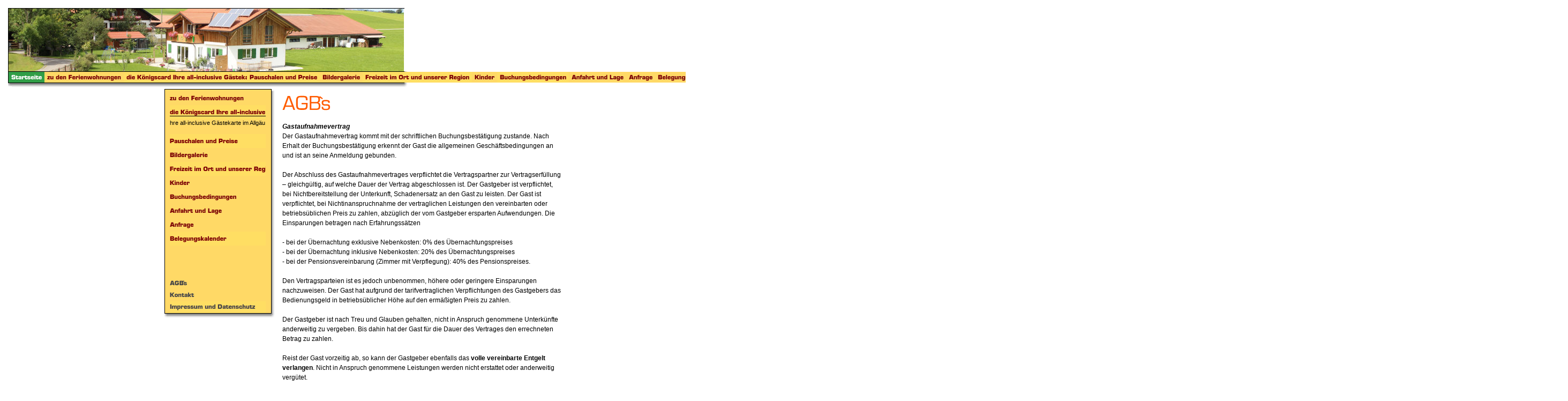

--- FILE ---
content_type: text/html
request_url: https://ferienhof-eberle.de/agbs.html
body_size: 4005
content:
<!DOCTYPE HTML PUBLIC "-//W3C//DTD HTML 4.0 Transitional//EN">

<html>
<head>
<title>Bauernhofurlaub mit Kinder Freizeit ferienhof-eberle.de Nesselwang</title>
<meta http-equiv="X-UA-Compatible" content="IE=EmulateIE7">
<meta http-equiv="content-language" content="de">
<meta http-equiv="content-type" content="text/html; charset=ISO-8859-1">
<meta http-equiv="expires" content="0">
<meta name="author" content="Ferienhof Eberle">
<meta name="description" content="Ferien auf dem sch&ouml;nen Ferienhof Eberle Nesselwang">
<meta name="keywords" lang="de" content="Bauernhofurlaub mit Kinder, Freizeit, ferienhof-eberle.de, Nesselwang, Nesselwangurlaub, Familienurlaub, Skiurlaub, Wandern, W-Lan, Kinderbauernhof, Urlaub mit Kinder, Bauernhofsuche, 
Wellness, Senioren, Winter, Vacation, Allgaeu, Ostallgaeu, Vermieter, Allgaeuurlaub, Ferienwohnungen, Zimmer, Touristik, Neuschwanstein, Hohenschwangau, Pfronten, Fuessen, Koenig Ludwig, Allgaeu-tours, 87484, Musical, Koenigswinkel, Bauernhof, Bayern, Alpen, Seen, Kinder, Berge, Schloesser, Burgen, Gastfreundlich, Mountainbiking, Radeln, Erholung, Eberle, Ferienhof, Ostallgaeu, Skifahren, ferienhof-eberle, Eberle Rosemarie, Kinderbauernhof, Ferienh&ouml;fe im Allg&auml;u, Ferienh&ouml;fe in Bayern, Kinderferien, Familienurlaub, Nordic-Walking, Bauernhofurlaub, Allgaeu-Park, Eberle Ferienhof, Schicken, Pfronten, F&uuml;ssen, Seeg, ferienhofeberle, obersdorf 
">
<meta name="generator" content="SIQUANDO Web 12 (#9881-8699)">
<link rel="stylesheet" type="text/css" href="./assets/s.css">
<link rel="stylesheet" type="text/css" href="./assets/ssb.css">
<script type="text/javascript" src="./assets/jq.js"></script>
</head>

<script type="text/javascript">
  agent = navigator.userAgent;
  yes = 0;
  if(agent.substring(0,7) == "Mozilla")
    {
    if( parseInt(agent.substring(8,9)) >= 3)
	  {
	  yes = 1;
	  }
    }

  if(yes)
    {
      				            phn = new Image();
      phn.src = "./images/phomes.gif";
      phh = new Image();
      phh.src = "./images/phomes.gif";

          				            pm1n = new Image();
      pm1n.src = "./images/pbt1.gif";
      pm1h = new Image();
      pm1h.src = "./images/pbth1.gif";
          				            pm2n = new Image();
      pm2n.src = "./images/pbt2.gif";
      pm2h = new Image();
      pm2h.src = "./images/pbth2.gif";
          				            pm3n = new Image();
      pm3n.src = "./images/pbt3.gif";
      pm3h = new Image();
      pm3h.src = "./images/pbth3.gif";
          				            pm4n = new Image();
      pm4n.src = "./images/pbt4.gif";
      pm4h = new Image();
      pm4h.src = "./images/pbth4.gif";
          				            pm5n = new Image();
      pm5n.src = "./images/pbt5.gif";
      pm5h = new Image();
      pm5h.src = "./images/pbth5.gif";
          				            pm6n = new Image();
      pm6n.src = "./images/pbt6.gif";
      pm6h = new Image();
      pm6h.src = "./images/pbth6.gif";
          				            pm7n = new Image();
      pm7n.src = "./images/pbt7.gif";
      pm7h = new Image();
      pm7h.src = "./images/pbth7.gif";
          				            pm8n = new Image();
      pm8n.src = "./images/pbt8.gif";
      pm8h = new Image();
      pm8h.src = "./images/pbth8.gif";
          				            pm9n = new Image();
      pm9n.src = "./images/pbt9.gif";
      pm9h = new Image();
      pm9h.src = "./images/pbth9.gif";
          				            pm10n = new Image();
      pm10n.src = "./images/pbt10.gif";
      pm10h = new Image();
      pm10h.src = "./images/pbth10.gif";
        }
  function CI(imgNum,imgName)
	{
	if(yes)
	  {
	  document.images[imgNum].src = eval(imgName + ".src")
	  }
	}
</script>


<body marginwidth="10" marginheight="10" topmargin="10" leftmargin="10" bgcolor="#ffffff" text="#000000" link="#000000" vlink="#000000" alink="#000000" bottommargin="10" rightmargin="10">
<table align="center" width="900" cellpadding="5" cellspacing="0" border="0">
<tr>

<td width="750" valign="top">
<table align="center" cellpadding="0" cellspacing="0" border="0" width="750">
<tr>
<td colspan="3"><img src="./images/ptt.gif" width="750" height="1" alt="" border="0"></td>
</tr>
<tr>
<td><img src="./images/ptl.gif" width="1" height="117" alt="" border="0"></td>
<td><a href="./index.html"><img src="./images/s2dlogo.jpg" width="738" height="117" alt="" border="0"></a></td>
<td><img src="./images/ptr.gif" width="11" height="117" alt="" border="0"></td>
</tr>
<tr>
<td colspan="3"><img src="./images/ptm.gif" width="750" height="1" alt="" border="0"></td>
</tr>
<tr>
<td><img src="./images/pbl.gif" width="1" height="20" alt="" border="0"></td>
<td bgcolor="#FFD966"><table cellpadding="0" cellspacing="0" border="0" width="738">
<tr>
<td><a href="./index.html" onmouseover="CI('ph','phh');return true" onmouseout="CI('ph','phn');return true"><img src="./images/phomes.gif" width="67" height="20" name="ph" alt="" border="0"></a></td>
<td align="right"><a href="./zu-den-ferienwohnungen/index.html" onmouseover="CI('pm1','pm1h');return true" onmouseout="CI('pm1','pm1n');return true"><img src="./images/pbt1.gif" width="148" height="20" name="pm1" alt="" border="0"></a><a href="./koenigscard/index.php" onmouseover="CI('pm2','pm2h');return true" onmouseout="CI('pm2','pm2n');return true"><img src="./images/pbt2.gif" width="230" height="20" name="pm2" alt="" border="0"></a><a href="./pauschalen-und-preise/index.html" onmouseover="CI('pm3','pm3h');return true" onmouseout="CI('pm3','pm3n');return true"><img src="./images/pbt3.gif" width="136" height="20" name="pm3" alt="" border="0"></a><a href="./bildergalerie/index.html" onmouseover="CI('pm4','pm4h');return true" onmouseout="CI('pm4','pm4n');return true"><img src="./images/pbt4.gif" width="80" height="20" name="pm4" alt="" border="0"></a><a href="./freizeit-im-ort-und-unserer-region/index.html" onmouseover="CI('pm5','pm5h');return true" onmouseout="CI('pm5','pm5n');return true"><img src="./images/pbt5.gif" width="204" height="20" name="pm5" alt="" border="0"></a><a href="./kinder/index.html" onmouseover="CI('pm6','pm6h');return true" onmouseout="CI('pm6','pm6n');return true"><img src="./images/pbt6.gif" width="47" height="20" name="pm6" alt="" border="0"></a><a href="./buchungsbedingungen/index.html" onmouseover="CI('pm7','pm7h');return true" onmouseout="CI('pm7','pm7n');return true"><img src="./images/pbt7.gif" width="134" height="20" name="pm7" alt="" border="0"></a><a href="./anfahrt-und-lage/index.html" onmouseover="CI('pm8','pm8h');return true" onmouseout="CI('pm8','pm8n');return true"><img src="./images/pbt8.gif" width="107" height="20" name="pm8" alt="" border="0"></a><a href="./anfrage/index.html" onmouseover="CI('pm9','pm9h');return true" onmouseout="CI('pm9','pm9n');return true"><img src="./images/pbt9.gif" width="54" height="20" name="pm9" alt="" border="0"></a><a href="./belegung/index.html" onmouseover="CI('pm10','pm10h');return true" onmouseout="CI('pm10','pm10n');return true"><img src="./images/pbt10.gif" width="115" height="20" name="pm10" alt="" border="0"></a></td>
</tr>
</table></td>
<td><img src="./images/pbr.gif" width="11" height="20" alt="" border="0"></td>
</tr>
<tr>
<td colspan="3"><img src="./images/pb.gif" width="750" height="11" alt="" border="0"></td>
</tr>
<td><img src="./images/pcp.gif" width="1" height="1" alt="" border="0"></td>
<td><img src="./images/pcp.gif" width="738" height="1" alt="" border="0"></td>
<td><img src="./images/pcp.gif" width="11" height="1" alt="" border="0"></td>
</table>

<table cellpadding="0" cellspacing="0" border="0" align="center" width="750">
<tr>

<td valign="top"><table cellpadding="0" cellspacing="0" border="0">
<tr>
<td colspan="3"><img src="./images/pbxt.gif" width="210" height="4" alt="" border="0"></td>
</tr>

<tr>
<td><img src="./images/pil.gif" width="10" height="26" alt="" border="0"></td>
<td><a href="./zu-den-ferienwohnungen/index.html"><img src="./images/pthm1.gif" width="179" height="26" alt="" border="0"></a></td>
<td><img src="./images/pbxr.gif" width="21" height="26" alt="" border="0"></td>
</tr>

<tr>
<td><img src="./images/pil.gif" width="10" height="26" alt="" border="0"></td>
<td><a href="./koenigscard/index.php"><img src="./images/pthm2.gif" width="179" height="26" alt="" border="0"></a></td>
<td><img src="./images/pbxr.gif" width="21" height="26" alt="" border="0"></td>
</tr>

<tr>
<td width="10" background="./images/pil.gif"><img src="./images/pcp.gif" width="10" height="1" alt="" border="0"></td>
<td bgcolor="#FFD966"><p class="box">hre all-inclusive G&auml;stekarte im Allg&auml;u<br><br></p></td>
<td width="10" background="./images/pbxr.gif"><img src="./images/pcp.gif" width="21" height="1" alt="" border="0"></td>
</tr>

<tr>
<td><img src="./images/pil.gif" width="10" height="26" alt="" border="0"></td>
<td><a href="./pauschalen-und-preise/index.html"><img src="./images/pthm3.gif" width="179" height="26" alt="" border="0"></a></td>
<td><img src="./images/pbxr.gif" width="21" height="26" alt="" border="0"></td>
</tr>

<tr>
<td><img src="./images/pil.gif" width="10" height="26" alt="" border="0"></td>
<td><a href="./bildergalerie/index.html"><img src="./images/pthm4.gif" width="179" height="26" alt="" border="0"></a></td>
<td><img src="./images/pbxr.gif" width="21" height="26" alt="" border="0"></td>
</tr>

<tr>
<td><img src="./images/pil.gif" width="10" height="26" alt="" border="0"></td>
<td><a href="./freizeit-im-ort-und-unserer-region/index.html"><img src="./images/pthm5.gif" width="179" height="26" alt="" border="0"></a></td>
<td><img src="./images/pbxr.gif" width="21" height="26" alt="" border="0"></td>
</tr>

<tr>
<td><img src="./images/pil.gif" width="10" height="26" alt="" border="0"></td>
<td><a href="./kinder/index.html"><img src="./images/pthm6.gif" width="179" height="26" alt="" border="0"></a></td>
<td><img src="./images/pbxr.gif" width="21" height="26" alt="" border="0"></td>
</tr>

<tr>
<td><img src="./images/pil.gif" width="10" height="26" alt="" border="0"></td>
<td><a href="./buchungsbedingungen/index.html"><img src="./images/pthm7.gif" width="179" height="26" alt="" border="0"></a></td>
<td><img src="./images/pbxr.gif" width="21" height="26" alt="" border="0"></td>
</tr>

<tr>
<td><img src="./images/pil.gif" width="10" height="26" alt="" border="0"></td>
<td><a href="./anfahrt-und-lage/index.html"><img src="./images/pthm8.gif" width="179" height="26" alt="" border="0"></a></td>
<td><img src="./images/pbxr.gif" width="21" height="26" alt="" border="0"></td>
</tr>

<tr>
<td><img src="./images/pil.gif" width="10" height="26" alt="" border="0"></td>
<td><a href="./anfrage/index.html"><img src="./images/pthm9.gif" width="179" height="26" alt="" border="0"></a></td>
<td><img src="./images/pbxr.gif" width="21" height="26" alt="" border="0"></td>
</tr>

<tr>
<td><img src="./images/pil.gif" width="10" height="26" alt="" border="0"></td>
<td><a href="./belegung/index.html"><img src="./images/pthm10.gif" width="179" height="26" alt="" border="0"></a></td>
<td><img src="./images/pbxr.gif" width="21" height="26" alt="" border="0"></td>
</tr>

<tr>
<td><img src="./images/pil.gif" width="10" height="60" alt="" border="0"></td>
<td bgcolor="#FFD966"><img src="./images/pcp.gif" width="179" height="60" alt="" border="0"></td>
<td><img src="./images/pbxr.gif" width="21" height="60" alt="" border="0"></td>
</tr>

<tr>
<td><img src="./images/pil.gif" width="10" height="22" alt="" border="0"></td>
<td><a href="./agbs.html"><img src="./images/pthp1.gif" width="179" height="22" alt="" border="0"></a></td>
<td><img src="./images/pbxr.gif" width="21" height="22" alt="" border="0"></td>
</tr>
<tr>
<td><img src="./images/pil.gif" width="10" height="22" alt="" border="0"></td>
<td><a href="./kontakt.html"><img src="./images/pthp2.gif" width="179" height="22" alt="" border="0"></a></td>
<td><img src="./images/pbxr.gif" width="21" height="22" alt="" border="0"></td>
</tr>
<tr>
<td><img src="./images/pil.gif" width="10" height="22" alt="" border="0"></td>
<td><a href="./impressum.html"><img src="./images/pthp3.gif" width="179" height="22" alt="" border="0"></a></td>
<td><img src="./images/pbxr.gif" width="21" height="22" alt="" border="0"></td>
</tr>
<tr>
<td colspan="3"><img src="./images/pbb.gif" width="210" height="11" alt="" border="0"></td>
</tr>
</table></td>


<td valign="top"><table cellpadding="0" cellspacing="0" border="0">

<tr>
<td><img src="./images/pcp.gif" width="10" height="1" alt="" border="0"></td>
<td><img src="./images/pcp.gif" width="360" height="1" alt="" border="0"></td>
<td><img src="./images/pcp.gif" width="10" height="1" alt="" border="0"></td>
<td><img src="./images/pcp.gif" width="150" height="1" alt="" border="0"></td>
<td><img src="./images/pcp.gif" width="10" height="1" alt="" border="0"></td>
</tr>

<tr>
<td><img src="./images/pcp.gif" width="10" height="1" alt="" border="0"></td>
<td colspan="3"><img src="./images/ph53934198a30cba201.gif" width="520" height="60" alt="" border="0"></td>
<td><img src="./images/pcp.gif" width="10" height="1" alt="" border="0"></td>
</tr>

<tr class="w2dtr">
<td><img src="./images/pcp.gif" width="10" height="1" alt="" border="0"></td>
<td colspan="3"><p><p><b><i>Gastaufnahmevertrag</i></b><br>Der Gastaufnahmevertrag kommt mit der schriftlichen Buchungsbest&auml;tigung zustande. Nach Erhalt der Buchungsbest&auml;tigung erkennt der Gast die allgemeinen Gesch&auml;ftsbedingungen an und ist an seine Anmeldung gebunden.<br>&nbsp;<br>Der Abschluss des Gastaufnahmevertrages verpflichtet die Vertragspartner zur Vertragserf&uuml;llung &ndash; gleichg&uuml;ltig, auf welche Dauer der Vertrag abgeschlossen ist. Der Gastgeber ist verpflichtet, bei Nichtbereitstellung der Unterkunft, Schadenersatz an den Gast zu leisten. Der Gast ist verpflichtet, bei Nichtinanspruchnahme der vertraglichen Leistungen den vereinbarten oder betriebs&uuml;blichen Preis zu zahlen, abz&uuml;glich der vom Gastgeber ersparten Aufwendungen. Die Einsparungen betragen nach Erfahrungss&auml;tzen<br>&nbsp;<br>- bei der &Uuml;bernachtung exklusive Nebenkosten: 0% des &Uuml;bernachtungspreises<br>- bei der &Uuml;bernachtung inklusive Nebenkosten: 20% des &Uuml;bernachtungspreises<br>- bei der Pensionsvereinbarung (Zimmer mit Verpflegung): 40% des Pensionspreises.<br>&nbsp;<br>Den Vertragsparteien ist es jedoch unbenommen, h&ouml;here oder geringere Einsparungen nachzuweisen. Der Gast hat aufgrund der tarifvertraglichen Verpflichtungen des Gastgebers das Bedienungsgeld in betriebs&uuml;blicher H&ouml;he auf den erm&auml;&szlig;igten Preis zu zahlen.<br>&nbsp;<br>Der Gastgeber ist nach Treu und Glauben gehalten, nicht in Anspruch genommene Unterk&uuml;nfte anderweitig zu vergeben. Bis dahin hat der Gast f&uuml;r die Dauer des Vertrages den errechneten Betrag zu zahlen.<br>&nbsp;<br>Reist der Gast vorzeitig ab, so kann der Gastgeber ebenfalls das <b>volle vereinbarte Entgelt verlangen</b>. Nicht in Anspruch genommene Leistungen werden nicht erstattet oder anderweitig verg&uuml;tet.<br><br>&nbsp;Ausschlie&szlig;licher Gerichtsstand ist der Betriebsort.<br>&nbsp;<br>&nbsp;</p>
<br><br></p></td>
<td><img src="./images/pcp.gif" width="10" height="1" alt="" border="0"></td>
</tr>
</table>

<br><br>
  <table width="540">
  <tr>
  <td class="standardcell" align="left" valign="middle"></td>
  <td class="standardcell" align="right" valign="middle"><a class="small" href="kontakt.html">Kontakt</a> <img src="./images/pnxt.gif" width="15" height="18" alt="" border="0"></td>
  </tr>
  </table>
</td>
</tr>
<tr>
<td><img src="./images/pcp.gif" width="210" height="1" alt="" border="0"></td>
<td><img src="./images/pcp.gif" width="540" height="1" alt="" border="0"></td>
</tr>
</table>
</td>
<td width="150" valign="top">
<div id="sidebar">
<h2></h2>
  
	
	
<img src="./images/gockel-logo_rgb_sbp.jpg" width="96" height="150" alt="" border="0">	
<br>
<h2></h2>
<div style="background: none repeat scroll 0 0 ; display: block; height: 83px; position: relative; width: 220px;"> <div style="position: absolute; left: 5px; top: 5px; width: 105px; height: 73px;"> <a href=https://www.landsichten.de/gastgeber/ferienhof-eberle-nesselwang-bayern-95072/ target="_blank"> <img src="http://www.landsichten.de/gfx/landsichten_gg-widget.jpg"
				title="Landurlaub in Bayern auf Landsichten.de" alt="Landurlaub in Bayern auf Landsichten.de" style="border: 0px;"/> </a>
				</div>
				</div>
	<br>
<h2></h2>
<p><a href="https://nesselwang.allgaeu-urlaub-ferien.de/" target="_blank" title="Freizeitangebot Nesselwang">zum Freizeitangebot Nesselwang</a></p>
<br>
</div>
</td>
</tr>
</table>
</body>
</html>


--- FILE ---
content_type: text/css
request_url: https://ferienhof-eberle.de/assets/s.css
body_size: 5429
content:
BODY, HTML {
	font-family : Tahoma, Arial, Helvetica, sans-serif;
	font-size: 9pt;
}

p.emphasize {
	border-left: 8px solid #FF5E00;
	padding-left: 8px;
}


.w2dptablinks a {
	padding: 4px;
	border: 1px solid #7A0000;
	font-size: 9pt;
	text-decoration: none;
}

.w2dptablinks {margin-bottom: 10px; margin-top: 2px;}
.w2dptablinks a.w2dptabsel {background-color: #FF5E00; color: #ffffff;}
.w2dptablinks a:hover {text-decoration: none;}

A {
	font-family : Tahoma, Arial, Helvetica, sans-serif;
	text-decoration : none;
}

A:hover {
	text-decoration : underline;
}

A.navnormal {
	font-size : 8pt;
	color: #000000;
	text-decoration : none;
}

A.navhighlight {
	font-weight: bold;
	font-size : 8pt;
	color: #309E47;
	text-decoration : none;
}


A.lookup {
	font-size : 8pt;
	color: #7A0000;
	text-decoration : none;
}


A.link {
	font-weight: bold;
	color: #309E47;
	text-decoration : none;
}


A.small {
	font-size : 8pt;
	color: #7A0000;
	font-weight: bold;
}

P  {
	font-family : Tahoma, Arial, Helvetica, sans-serif;
	font-size: 9pt;
	color: #000000;
	font-weight : normal;
	line-height : 14pt;
}

P.grey  {
	font-family : Tahoma, Arial, Helvetica, sans-serif;
	font-size: 8pt;
	color: #444444;
	font-weight : normal;
	line-height : 14pt;
}


P.header  {
	font-family : Tahoma, Arial, Helvetica, sans-serif;
	font-size: 9pt;
	font-weight: bold;
	color: #7A0000;
	line-height : 16pt;
	padding-bottom: 3px;
}

P.theader  {
	font-family : Tahoma, Arial, Helvetica, sans-serif;
	font-size: 8pt;
	font-weight: bold;
	color: #444444;
	line-height : 16pt;
	padding-bottom: 3px;
}

P.box  {
	font-family : Tahoma, Arial, Helvetica, sans-serif;
	font-size: 8pt;
	color: #000000;
	font-weight : normal;
	line-height : 11pt;
}

.normal  {
	font-family : Tahoma, Arial, Helvetica, sans-serif;
	font-size: 9pt;
}

.highlight  {
	font-family : Tahoma, Arial, Helvetica, sans-serif;
	font-weight: bold;
	color: #7A0000;
	font-size: 8pt;
}


.form {
	font-family : Tahoma, Arial, Helvetica, sans-serif;
	font-size: 8pt;
	color: #000000;
}


td.cell  {
	font-family : Tahoma, Arial, Helvetica, sans-serif;
	font-size: 8pt;
	color: #000000;
	font-weight : normal;
}

td.standardcell  {
	font-family : Tahoma, Arial, Helvetica, sans-serif;
	font-size: 8pt;
	color: #000000;
	font-weight : normal;
}

td.headercell  {
	font-family : Tahoma, Arial, Helvetica, sans-serif;
	font-size: 9pt;
	color: #ffffff;
	font-weight : bold;
}

INPUT.search {
	font-size:8pt;
    font-family : Tahoma, Arial, Helvetica, sans-serif;
	background-Color : #ffffff;
	BORDER: #7A0000 1 solid;
	width: 155px;
}

P.s2d  {
	font-family : Tahoma, Arial, Helvetica, sans-serif;
	font-size: 22pt;
	color: #FF5E00;
	font-weight : normal;
	margin-top : 8pt;
	margin-bottom : 8pt;
	line-height: 24pt;
}

P.s2dsmall, a.s2dsmall {
	font-family : Tahoma, Arial, Helvetica, sans-serif;
	font-size: 8pt;
	color: #FF5E00;
	margin-top : 2pt;
	margin-bottom : 2pt;
	line-height: 10pt;
}


td.s2d {
	font-family : Tahoma, Arial, Helvetica, sans-serif;
	font-size: 9pt;
	color: #000000;
	font-weight : normal;
}

INPUT.s2d {
	font-size:9pt;
	font-family : Tahoma, Arial, Helvetica, sans-serif;
	background-Color=#ffffff;
}

SELECT.s2d {
	font-size:9pt;
	font-family : Tahoma, Arial, Helvetica, sans-serif;
	background-Color=#ffffff;
	width:160px;
}

a.s2d {
	font-size:9pt;
	text-decoration : none;
	font-family : Tahoma, Arial, Helvetica, sans-serif;
	font-weight: bold;
	color: #FF5E00;
}

a.s2dsmall, a.s2dinfo  {
	text-decoration:underline;
}

/** Für Formulare und Shopseiten **/

/* Schriftart für Formulartabellen und Formularelemente */
table.formtab td,
table.formtab input,
table.formtab select,
table.formtab textarea {
	font-family : Tahoma, Arial, Helvetica, sans-serif;
	font-size: 9pt;
}

/* Rahmen und Farbe Formularelemente normal */
table.formtab select.tx,
table.formtab input.tx,
table.formtab textarea.tx {
	background-color: #FFD966;
	border: 1px solid #b1b1b1;
}

/* Weitere Styledefinitionen für Formularelemente */
/* Rahmen und Farbe Formularelemente Highlight */
table.formtab select.txh,
table.formtab input.txh,
table.formtab textarea.txh,
table.formtab td.txh,
table.formtab table.txh {
	border: 1px solid #A70C0C;
	background-color: #F5E5E5;
}

/* Tabellenbreite */
table.pluginwidth {
	width: 520px;
	margin: auto;
}

table.completewidth, td.completewidth {
	width: 100%;
}

/* Breite der Formularfelder */
table.formtab input.tx,
table.formtab input.txh,
table.formtab textarea.tx,
table.formtab textarea.txh {
	width: 260px;
}

/* Hoehe der Formularfelder */
table.formtab textarea.tx,
table.formtab textarea.txh {
	height: 104px;
}

/* Farbeliche Anzeige von Fehlermeldungen, immer identisch */
table.formtab td.h, p.h {
	color: #A70C0C;
	font-weight: bold;
	text-align: center;
}

/* Focus und Mausover von Formularelementen, immer identisch */
/*
table.formtab textarea:focus,
table.formtab textarea:hover,
table.formtab select:focus,
table.formtab select:hover,
table.formtab input:focus,
table.formtab input:hover {
	background-color: #FFFFFF;
} */

/* Innenabstand von Formularelementen und Tabellenzellen, immer identisch */
table.formtab input,
table.formtab textarea,
table.formtab td {
	padding-left: 3px;
	padding-right: 3px;
	margin: 0px;
}
